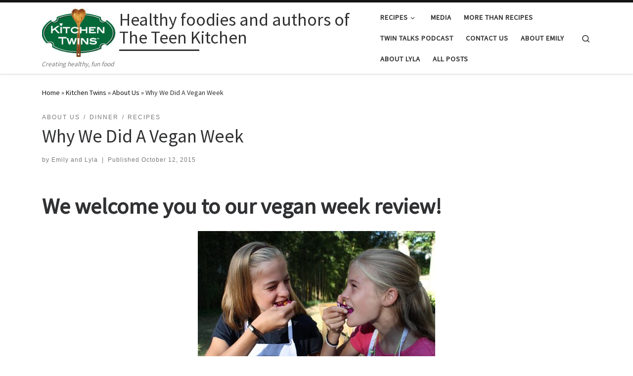

--- FILE ---
content_type: text/html; charset=UTF-8
request_url: https://kitchen-twins.com/we-did-vegan-week-you-can-too/
body_size: 16085
content:
<!DOCTYPE html>
<!--[if IE 7]>
<html class="ie ie7" lang="en-US">
<![endif]-->
<!--[if IE 8]>
<html class="ie ie8" lang="en-US">
<![endif]-->
<!--[if !(IE 7) | !(IE 8)  ]><!-->
<html lang="en-US" class="no-js">
<!--<![endif]-->
  <head>
  <meta charset="UTF-8" />
  <meta http-equiv="X-UA-Compatible" content="IE=EDGE" />
  <meta name="viewport" content="width=device-width, initial-scale=1.0" />
  <link rel="profile"  href="https://gmpg.org/xfn/11" />
  <link rel="pingback" href="https://kitchen-twins.com/xmlrpc.php" />
<script>(function(html){html.className = html.className.replace(/\bno-js\b/,'js')})(document.documentElement);</script>
<title>Why We Did A Vegan Week &#8211; Healthy foodies and authors of The Teen Kitchen</title>
<meta name='robots' content='max-image-preview:large' />
	<style>img:is([sizes="auto" i], [sizes^="auto," i]) { contain-intrinsic-size: 3000px 1500px }</style>
	<link rel="alternate" type="application/rss+xml" title="Healthy foodies and authors of The Teen Kitchen &raquo; Feed" href="https://kitchen-twins.com/feed/" />
<link rel="alternate" type="application/rss+xml" title="Healthy foodies and authors of The Teen Kitchen &raquo; Comments Feed" href="https://kitchen-twins.com/comments/feed/" />
<script>
window._wpemojiSettings = {"baseUrl":"https:\/\/s.w.org\/images\/core\/emoji\/16.0.1\/72x72\/","ext":".png","svgUrl":"https:\/\/s.w.org\/images\/core\/emoji\/16.0.1\/svg\/","svgExt":".svg","source":{"concatemoji":"https:\/\/kitchen-twins.com\/wp-includes\/js\/wp-emoji-release.min.js?ver=6.8.3"}};
/*! This file is auto-generated */
!function(s,n){var o,i,e;function c(e){try{var t={supportTests:e,timestamp:(new Date).valueOf()};sessionStorage.setItem(o,JSON.stringify(t))}catch(e){}}function p(e,t,n){e.clearRect(0,0,e.canvas.width,e.canvas.height),e.fillText(t,0,0);var t=new Uint32Array(e.getImageData(0,0,e.canvas.width,e.canvas.height).data),a=(e.clearRect(0,0,e.canvas.width,e.canvas.height),e.fillText(n,0,0),new Uint32Array(e.getImageData(0,0,e.canvas.width,e.canvas.height).data));return t.every(function(e,t){return e===a[t]})}function u(e,t){e.clearRect(0,0,e.canvas.width,e.canvas.height),e.fillText(t,0,0);for(var n=e.getImageData(16,16,1,1),a=0;a<n.data.length;a++)if(0!==n.data[a])return!1;return!0}function f(e,t,n,a){switch(t){case"flag":return n(e,"\ud83c\udff3\ufe0f\u200d\u26a7\ufe0f","\ud83c\udff3\ufe0f\u200b\u26a7\ufe0f")?!1:!n(e,"\ud83c\udde8\ud83c\uddf6","\ud83c\udde8\u200b\ud83c\uddf6")&&!n(e,"\ud83c\udff4\udb40\udc67\udb40\udc62\udb40\udc65\udb40\udc6e\udb40\udc67\udb40\udc7f","\ud83c\udff4\u200b\udb40\udc67\u200b\udb40\udc62\u200b\udb40\udc65\u200b\udb40\udc6e\u200b\udb40\udc67\u200b\udb40\udc7f");case"emoji":return!a(e,"\ud83e\udedf")}return!1}function g(e,t,n,a){var r="undefined"!=typeof WorkerGlobalScope&&self instanceof WorkerGlobalScope?new OffscreenCanvas(300,150):s.createElement("canvas"),o=r.getContext("2d",{willReadFrequently:!0}),i=(o.textBaseline="top",o.font="600 32px Arial",{});return e.forEach(function(e){i[e]=t(o,e,n,a)}),i}function t(e){var t=s.createElement("script");t.src=e,t.defer=!0,s.head.appendChild(t)}"undefined"!=typeof Promise&&(o="wpEmojiSettingsSupports",i=["flag","emoji"],n.supports={everything:!0,everythingExceptFlag:!0},e=new Promise(function(e){s.addEventListener("DOMContentLoaded",e,{once:!0})}),new Promise(function(t){var n=function(){try{var e=JSON.parse(sessionStorage.getItem(o));if("object"==typeof e&&"number"==typeof e.timestamp&&(new Date).valueOf()<e.timestamp+604800&&"object"==typeof e.supportTests)return e.supportTests}catch(e){}return null}();if(!n){if("undefined"!=typeof Worker&&"undefined"!=typeof OffscreenCanvas&&"undefined"!=typeof URL&&URL.createObjectURL&&"undefined"!=typeof Blob)try{var e="postMessage("+g.toString()+"("+[JSON.stringify(i),f.toString(),p.toString(),u.toString()].join(",")+"));",a=new Blob([e],{type:"text/javascript"}),r=new Worker(URL.createObjectURL(a),{name:"wpTestEmojiSupports"});return void(r.onmessage=function(e){c(n=e.data),r.terminate(),t(n)})}catch(e){}c(n=g(i,f,p,u))}t(n)}).then(function(e){for(var t in e)n.supports[t]=e[t],n.supports.everything=n.supports.everything&&n.supports[t],"flag"!==t&&(n.supports.everythingExceptFlag=n.supports.everythingExceptFlag&&n.supports[t]);n.supports.everythingExceptFlag=n.supports.everythingExceptFlag&&!n.supports.flag,n.DOMReady=!1,n.readyCallback=function(){n.DOMReady=!0}}).then(function(){return e}).then(function(){var e;n.supports.everything||(n.readyCallback(),(e=n.source||{}).concatemoji?t(e.concatemoji):e.wpemoji&&e.twemoji&&(t(e.twemoji),t(e.wpemoji)))}))}((window,document),window._wpemojiSettings);
</script>
<style id='wp-emoji-styles-inline-css'>

	img.wp-smiley, img.emoji {
		display: inline !important;
		border: none !important;
		box-shadow: none !important;
		height: 1em !important;
		width: 1em !important;
		margin: 0 0.07em !important;
		vertical-align: -0.1em !important;
		background: none !important;
		padding: 0 !important;
	}
</style>
<link rel='stylesheet' id='wp-block-library-css' href='https://kitchen-twins.com/wp-includes/css/dist/block-library/style.min.css?ver=6.8.3' media='all' />
<style id='classic-theme-styles-inline-css'>
/*! This file is auto-generated */
.wp-block-button__link{color:#fff;background-color:#32373c;border-radius:9999px;box-shadow:none;text-decoration:none;padding:calc(.667em + 2px) calc(1.333em + 2px);font-size:1.125em}.wp-block-file__button{background:#32373c;color:#fff;text-decoration:none}
</style>
<style id='global-styles-inline-css'>
:root{--wp--preset--aspect-ratio--square: 1;--wp--preset--aspect-ratio--4-3: 4/3;--wp--preset--aspect-ratio--3-4: 3/4;--wp--preset--aspect-ratio--3-2: 3/2;--wp--preset--aspect-ratio--2-3: 2/3;--wp--preset--aspect-ratio--16-9: 16/9;--wp--preset--aspect-ratio--9-16: 9/16;--wp--preset--color--black: #000000;--wp--preset--color--cyan-bluish-gray: #abb8c3;--wp--preset--color--white: #ffffff;--wp--preset--color--pale-pink: #f78da7;--wp--preset--color--vivid-red: #cf2e2e;--wp--preset--color--luminous-vivid-orange: #ff6900;--wp--preset--color--luminous-vivid-amber: #fcb900;--wp--preset--color--light-green-cyan: #7bdcb5;--wp--preset--color--vivid-green-cyan: #00d084;--wp--preset--color--pale-cyan-blue: #8ed1fc;--wp--preset--color--vivid-cyan-blue: #0693e3;--wp--preset--color--vivid-purple: #9b51e0;--wp--preset--gradient--vivid-cyan-blue-to-vivid-purple: linear-gradient(135deg,rgba(6,147,227,1) 0%,rgb(155,81,224) 100%);--wp--preset--gradient--light-green-cyan-to-vivid-green-cyan: linear-gradient(135deg,rgb(122,220,180) 0%,rgb(0,208,130) 100%);--wp--preset--gradient--luminous-vivid-amber-to-luminous-vivid-orange: linear-gradient(135deg,rgba(252,185,0,1) 0%,rgba(255,105,0,1) 100%);--wp--preset--gradient--luminous-vivid-orange-to-vivid-red: linear-gradient(135deg,rgba(255,105,0,1) 0%,rgb(207,46,46) 100%);--wp--preset--gradient--very-light-gray-to-cyan-bluish-gray: linear-gradient(135deg,rgb(238,238,238) 0%,rgb(169,184,195) 100%);--wp--preset--gradient--cool-to-warm-spectrum: linear-gradient(135deg,rgb(74,234,220) 0%,rgb(151,120,209) 20%,rgb(207,42,186) 40%,rgb(238,44,130) 60%,rgb(251,105,98) 80%,rgb(254,248,76) 100%);--wp--preset--gradient--blush-light-purple: linear-gradient(135deg,rgb(255,206,236) 0%,rgb(152,150,240) 100%);--wp--preset--gradient--blush-bordeaux: linear-gradient(135deg,rgb(254,205,165) 0%,rgb(254,45,45) 50%,rgb(107,0,62) 100%);--wp--preset--gradient--luminous-dusk: linear-gradient(135deg,rgb(255,203,112) 0%,rgb(199,81,192) 50%,rgb(65,88,208) 100%);--wp--preset--gradient--pale-ocean: linear-gradient(135deg,rgb(255,245,203) 0%,rgb(182,227,212) 50%,rgb(51,167,181) 100%);--wp--preset--gradient--electric-grass: linear-gradient(135deg,rgb(202,248,128) 0%,rgb(113,206,126) 100%);--wp--preset--gradient--midnight: linear-gradient(135deg,rgb(2,3,129) 0%,rgb(40,116,252) 100%);--wp--preset--font-size--small: 13px;--wp--preset--font-size--medium: 20px;--wp--preset--font-size--large: 36px;--wp--preset--font-size--x-large: 42px;--wp--preset--spacing--20: 0.44rem;--wp--preset--spacing--30: 0.67rem;--wp--preset--spacing--40: 1rem;--wp--preset--spacing--50: 1.5rem;--wp--preset--spacing--60: 2.25rem;--wp--preset--spacing--70: 3.38rem;--wp--preset--spacing--80: 5.06rem;--wp--preset--shadow--natural: 6px 6px 9px rgba(0, 0, 0, 0.2);--wp--preset--shadow--deep: 12px 12px 50px rgba(0, 0, 0, 0.4);--wp--preset--shadow--sharp: 6px 6px 0px rgba(0, 0, 0, 0.2);--wp--preset--shadow--outlined: 6px 6px 0px -3px rgba(255, 255, 255, 1), 6px 6px rgba(0, 0, 0, 1);--wp--preset--shadow--crisp: 6px 6px 0px rgba(0, 0, 0, 1);}:where(.is-layout-flex){gap: 0.5em;}:where(.is-layout-grid){gap: 0.5em;}body .is-layout-flex{display: flex;}.is-layout-flex{flex-wrap: wrap;align-items: center;}.is-layout-flex > :is(*, div){margin: 0;}body .is-layout-grid{display: grid;}.is-layout-grid > :is(*, div){margin: 0;}:where(.wp-block-columns.is-layout-flex){gap: 2em;}:where(.wp-block-columns.is-layout-grid){gap: 2em;}:where(.wp-block-post-template.is-layout-flex){gap: 1.25em;}:where(.wp-block-post-template.is-layout-grid){gap: 1.25em;}.has-black-color{color: var(--wp--preset--color--black) !important;}.has-cyan-bluish-gray-color{color: var(--wp--preset--color--cyan-bluish-gray) !important;}.has-white-color{color: var(--wp--preset--color--white) !important;}.has-pale-pink-color{color: var(--wp--preset--color--pale-pink) !important;}.has-vivid-red-color{color: var(--wp--preset--color--vivid-red) !important;}.has-luminous-vivid-orange-color{color: var(--wp--preset--color--luminous-vivid-orange) !important;}.has-luminous-vivid-amber-color{color: var(--wp--preset--color--luminous-vivid-amber) !important;}.has-light-green-cyan-color{color: var(--wp--preset--color--light-green-cyan) !important;}.has-vivid-green-cyan-color{color: var(--wp--preset--color--vivid-green-cyan) !important;}.has-pale-cyan-blue-color{color: var(--wp--preset--color--pale-cyan-blue) !important;}.has-vivid-cyan-blue-color{color: var(--wp--preset--color--vivid-cyan-blue) !important;}.has-vivid-purple-color{color: var(--wp--preset--color--vivid-purple) !important;}.has-black-background-color{background-color: var(--wp--preset--color--black) !important;}.has-cyan-bluish-gray-background-color{background-color: var(--wp--preset--color--cyan-bluish-gray) !important;}.has-white-background-color{background-color: var(--wp--preset--color--white) !important;}.has-pale-pink-background-color{background-color: var(--wp--preset--color--pale-pink) !important;}.has-vivid-red-background-color{background-color: var(--wp--preset--color--vivid-red) !important;}.has-luminous-vivid-orange-background-color{background-color: var(--wp--preset--color--luminous-vivid-orange) !important;}.has-luminous-vivid-amber-background-color{background-color: var(--wp--preset--color--luminous-vivid-amber) !important;}.has-light-green-cyan-background-color{background-color: var(--wp--preset--color--light-green-cyan) !important;}.has-vivid-green-cyan-background-color{background-color: var(--wp--preset--color--vivid-green-cyan) !important;}.has-pale-cyan-blue-background-color{background-color: var(--wp--preset--color--pale-cyan-blue) !important;}.has-vivid-cyan-blue-background-color{background-color: var(--wp--preset--color--vivid-cyan-blue) !important;}.has-vivid-purple-background-color{background-color: var(--wp--preset--color--vivid-purple) !important;}.has-black-border-color{border-color: var(--wp--preset--color--black) !important;}.has-cyan-bluish-gray-border-color{border-color: var(--wp--preset--color--cyan-bluish-gray) !important;}.has-white-border-color{border-color: var(--wp--preset--color--white) !important;}.has-pale-pink-border-color{border-color: var(--wp--preset--color--pale-pink) !important;}.has-vivid-red-border-color{border-color: var(--wp--preset--color--vivid-red) !important;}.has-luminous-vivid-orange-border-color{border-color: var(--wp--preset--color--luminous-vivid-orange) !important;}.has-luminous-vivid-amber-border-color{border-color: var(--wp--preset--color--luminous-vivid-amber) !important;}.has-light-green-cyan-border-color{border-color: var(--wp--preset--color--light-green-cyan) !important;}.has-vivid-green-cyan-border-color{border-color: var(--wp--preset--color--vivid-green-cyan) !important;}.has-pale-cyan-blue-border-color{border-color: var(--wp--preset--color--pale-cyan-blue) !important;}.has-vivid-cyan-blue-border-color{border-color: var(--wp--preset--color--vivid-cyan-blue) !important;}.has-vivid-purple-border-color{border-color: var(--wp--preset--color--vivid-purple) !important;}.has-vivid-cyan-blue-to-vivid-purple-gradient-background{background: var(--wp--preset--gradient--vivid-cyan-blue-to-vivid-purple) !important;}.has-light-green-cyan-to-vivid-green-cyan-gradient-background{background: var(--wp--preset--gradient--light-green-cyan-to-vivid-green-cyan) !important;}.has-luminous-vivid-amber-to-luminous-vivid-orange-gradient-background{background: var(--wp--preset--gradient--luminous-vivid-amber-to-luminous-vivid-orange) !important;}.has-luminous-vivid-orange-to-vivid-red-gradient-background{background: var(--wp--preset--gradient--luminous-vivid-orange-to-vivid-red) !important;}.has-very-light-gray-to-cyan-bluish-gray-gradient-background{background: var(--wp--preset--gradient--very-light-gray-to-cyan-bluish-gray) !important;}.has-cool-to-warm-spectrum-gradient-background{background: var(--wp--preset--gradient--cool-to-warm-spectrum) !important;}.has-blush-light-purple-gradient-background{background: var(--wp--preset--gradient--blush-light-purple) !important;}.has-blush-bordeaux-gradient-background{background: var(--wp--preset--gradient--blush-bordeaux) !important;}.has-luminous-dusk-gradient-background{background: var(--wp--preset--gradient--luminous-dusk) !important;}.has-pale-ocean-gradient-background{background: var(--wp--preset--gradient--pale-ocean) !important;}.has-electric-grass-gradient-background{background: var(--wp--preset--gradient--electric-grass) !important;}.has-midnight-gradient-background{background: var(--wp--preset--gradient--midnight) !important;}.has-small-font-size{font-size: var(--wp--preset--font-size--small) !important;}.has-medium-font-size{font-size: var(--wp--preset--font-size--medium) !important;}.has-large-font-size{font-size: var(--wp--preset--font-size--large) !important;}.has-x-large-font-size{font-size: var(--wp--preset--font-size--x-large) !important;}
:where(.wp-block-post-template.is-layout-flex){gap: 1.25em;}:where(.wp-block-post-template.is-layout-grid){gap: 1.25em;}
:where(.wp-block-columns.is-layout-flex){gap: 2em;}:where(.wp-block-columns.is-layout-grid){gap: 2em;}
:root :where(.wp-block-pullquote){font-size: 1.5em;line-height: 1.6;}
</style>
<link rel='stylesheet' id='wp-components-css' href='https://kitchen-twins.com/wp-includes/css/dist/components/style.min.css?ver=6.8.3' media='all' />
<link rel='stylesheet' id='godaddy-styles-css' href='https://kitchen-twins.com/wp-content/mu-plugins/vendor/wpex/godaddy-launch/includes/Dependencies/GoDaddy/Styles/build/latest.css?ver=2.0.2' media='all' />
<link rel='stylesheet' id='customizr-main-css' href='https://kitchen-twins.com/wp-content/themes/customizr/assets/front/css/style.min.css?ver=4.4.24' media='all' />
<style id='customizr-main-inline-css'>
::-moz-selection{background-color:#161616}::selection{background-color:#161616}a,.btn-skin:active,.btn-skin:focus,.btn-skin:hover,.btn-skin.inverted,.grid-container__classic .post-type__icon,.post-type__icon:hover .icn-format,.grid-container__classic .post-type__icon:hover .icn-format,[class*='grid-container__'] .entry-title a.czr-title:hover,input[type=checkbox]:checked::before{color:#161616}.czr-css-loader > div ,.btn-skin,.btn-skin:active,.btn-skin:focus,.btn-skin:hover,.btn-skin-h-dark,.btn-skin-h-dark.inverted:active,.btn-skin-h-dark.inverted:focus,.btn-skin-h-dark.inverted:hover{border-color:#161616}.tc-header.border-top{border-top-color:#161616}[class*='grid-container__'] .entry-title a:hover::after,.grid-container__classic .post-type__icon,.btn-skin,.btn-skin.inverted:active,.btn-skin.inverted:focus,.btn-skin.inverted:hover,.btn-skin-h-dark,.btn-skin-h-dark.inverted:active,.btn-skin-h-dark.inverted:focus,.btn-skin-h-dark.inverted:hover,.sidebar .widget-title::after,input[type=radio]:checked::before{background-color:#161616}.btn-skin-light:active,.btn-skin-light:focus,.btn-skin-light:hover,.btn-skin-light.inverted{color:#3c3c3c}input:not([type='submit']):not([type='button']):not([type='number']):not([type='checkbox']):not([type='radio']):focus,textarea:focus,.btn-skin-light,.btn-skin-light.inverted,.btn-skin-light:active,.btn-skin-light:focus,.btn-skin-light:hover,.btn-skin-light.inverted:active,.btn-skin-light.inverted:focus,.btn-skin-light.inverted:hover{border-color:#3c3c3c}.btn-skin-light,.btn-skin-light.inverted:active,.btn-skin-light.inverted:focus,.btn-skin-light.inverted:hover{background-color:#3c3c3c}.btn-skin-lightest:active,.btn-skin-lightest:focus,.btn-skin-lightest:hover,.btn-skin-lightest.inverted{color:#494949}.btn-skin-lightest,.btn-skin-lightest.inverted,.btn-skin-lightest:active,.btn-skin-lightest:focus,.btn-skin-lightest:hover,.btn-skin-lightest.inverted:active,.btn-skin-lightest.inverted:focus,.btn-skin-lightest.inverted:hover{border-color:#494949}.btn-skin-lightest,.btn-skin-lightest.inverted:active,.btn-skin-lightest.inverted:focus,.btn-skin-lightest.inverted:hover{background-color:#494949}.pagination,a:hover,a:focus,a:active,.btn-skin-dark:active,.btn-skin-dark:focus,.btn-skin-dark:hover,.btn-skin-dark.inverted,.btn-skin-dark-oh:active,.btn-skin-dark-oh:focus,.btn-skin-dark-oh:hover,.post-info a:not(.btn):hover,.grid-container__classic .post-type__icon .icn-format,[class*='grid-container__'] .hover .entry-title a,.widget-area a:not(.btn):hover,a.czr-format-link:hover,.format-link.hover a.czr-format-link,button[type=submit]:hover,button[type=submit]:active,button[type=submit]:focus,input[type=submit]:hover,input[type=submit]:active,input[type=submit]:focus,.tabs .nav-link:hover,.tabs .nav-link.active,.tabs .nav-link.active:hover,.tabs .nav-link.active:focus{color:#000000}.grid-container__classic.tc-grid-border .grid__item,.btn-skin-dark,.btn-skin-dark.inverted,button[type=submit],input[type=submit],.btn-skin-dark:active,.btn-skin-dark:focus,.btn-skin-dark:hover,.btn-skin-dark.inverted:active,.btn-skin-dark.inverted:focus,.btn-skin-dark.inverted:hover,.btn-skin-h-dark:active,.btn-skin-h-dark:focus,.btn-skin-h-dark:hover,.btn-skin-h-dark.inverted,.btn-skin-h-dark.inverted,.btn-skin-h-dark.inverted,.btn-skin-dark-oh:active,.btn-skin-dark-oh:focus,.btn-skin-dark-oh:hover,.btn-skin-dark-oh.inverted:active,.btn-skin-dark-oh.inverted:focus,.btn-skin-dark-oh.inverted:hover,button[type=submit]:hover,button[type=submit]:active,button[type=submit]:focus,input[type=submit]:hover,input[type=submit]:active,input[type=submit]:focus{border-color:#000000}.btn-skin-dark,.btn-skin-dark.inverted:active,.btn-skin-dark.inverted:focus,.btn-skin-dark.inverted:hover,.btn-skin-h-dark:active,.btn-skin-h-dark:focus,.btn-skin-h-dark:hover,.btn-skin-h-dark.inverted,.btn-skin-h-dark.inverted,.btn-skin-h-dark.inverted,.btn-skin-dark-oh.inverted:active,.btn-skin-dark-oh.inverted:focus,.btn-skin-dark-oh.inverted:hover,.grid-container__classic .post-type__icon:hover,button[type=submit],input[type=submit],.czr-link-hover-underline .widgets-list-layout-links a:not(.btn)::before,.czr-link-hover-underline .widget_archive a:not(.btn)::before,.czr-link-hover-underline .widget_nav_menu a:not(.btn)::before,.czr-link-hover-underline .widget_rss ul a:not(.btn)::before,.czr-link-hover-underline .widget_recent_entries a:not(.btn)::before,.czr-link-hover-underline .widget_categories a:not(.btn)::before,.czr-link-hover-underline .widget_meta a:not(.btn)::before,.czr-link-hover-underline .widget_recent_comments a:not(.btn)::before,.czr-link-hover-underline .widget_pages a:not(.btn)::before,.czr-link-hover-underline .widget_calendar a:not(.btn)::before,[class*='grid-container__'] .hover .entry-title a::after,a.czr-format-link::before,.comment-author a::before,.comment-link::before,.tabs .nav-link.active::before{background-color:#000000}.btn-skin-dark-shaded:active,.btn-skin-dark-shaded:focus,.btn-skin-dark-shaded:hover,.btn-skin-dark-shaded.inverted{background-color:rgba(0,0,0,0.2)}.btn-skin-dark-shaded,.btn-skin-dark-shaded.inverted:active,.btn-skin-dark-shaded.inverted:focus,.btn-skin-dark-shaded.inverted:hover{background-color:rgba(0,0,0,0.8)}
.tc-header.border-top { border-top-width: 5px; border-top-style: solid }
#czr-push-footer { display: none; visibility: hidden; }
        .czr-sticky-footer #czr-push-footer.sticky-footer-enabled { display: block; }
        
</style>
<script id="nb-jquery" src="https://kitchen-twins.com/wp-includes/js/jquery/jquery.min.js?ver=3.7.1" id="jquery-core-js"></script>
<script src="https://kitchen-twins.com/wp-includes/js/jquery/jquery-migrate.min.js?ver=3.4.1" id="jquery-migrate-js"></script>
<script src="https://kitchen-twins.com/wp-content/themes/customizr/assets/front/js/libs/modernizr.min.js?ver=4.4.24" id="modernizr-js"></script>
<script src="https://kitchen-twins.com/wp-includes/js/underscore.min.js?ver=1.13.7" id="underscore-js"></script>
<script id="tc-scripts-js-extra">
var CZRParams = {"assetsPath":"https:\/\/kitchen-twins.com\/wp-content\/themes\/customizr\/assets\/front\/","mainScriptUrl":"https:\/\/kitchen-twins.com\/wp-content\/themes\/customizr\/assets\/front\/js\/tc-scripts.min.js?4.4.24","deferFontAwesome":"1","fontAwesomeUrl":"https:\/\/kitchen-twins.com\/wp-content\/themes\/customizr\/assets\/shared\/fonts\/fa\/css\/fontawesome-all.min.css?4.4.24","_disabled":[],"centerSliderImg":"1","isLightBoxEnabled":"1","SmoothScroll":{"Enabled":true,"Options":{"touchpadSupport":false}},"isAnchorScrollEnabled":"","anchorSmoothScrollExclude":{"simple":["[class*=edd]",".carousel-control","[data-toggle=\"modal\"]","[data-toggle=\"dropdown\"]","[data-toggle=\"czr-dropdown\"]","[data-toggle=\"tooltip\"]","[data-toggle=\"popover\"]","[data-toggle=\"collapse\"]","[data-toggle=\"czr-collapse\"]","[data-toggle=\"tab\"]","[data-toggle=\"pill\"]","[data-toggle=\"czr-pill\"]","[class*=upme]","[class*=um-]"],"deep":{"classes":[],"ids":[]}},"timerOnScrollAllBrowsers":"1","centerAllImg":"1","HasComments":"","LoadModernizr":"1","stickyHeader":"","extLinksStyle":"","extLinksTargetExt":"","extLinksSkipSelectors":{"classes":["btn","button"],"ids":[]},"dropcapEnabled":"","dropcapWhere":{"post":"","page":""},"dropcapMinWords":"","dropcapSkipSelectors":{"tags":["IMG","IFRAME","H1","H2","H3","H4","H5","H6","BLOCKQUOTE","UL","OL"],"classes":["btn"],"id":[]},"imgSmartLoadEnabled":"","imgSmartLoadOpts":{"parentSelectors":["[class*=grid-container], .article-container",".__before_main_wrapper",".widget-front",".post-related-articles",".tc-singular-thumbnail-wrapper",".sek-module-inner"],"opts":{"excludeImg":[".tc-holder-img"]}},"imgSmartLoadsForSliders":"1","pluginCompats":[],"isWPMobile":"","menuStickyUserSettings":{"desktop":"stick_up","mobile":"stick_up"},"adminAjaxUrl":"https:\/\/kitchen-twins.com\/wp-admin\/admin-ajax.php","ajaxUrl":"https:\/\/kitchen-twins.com\/?czrajax=1","frontNonce":{"id":"CZRFrontNonce","handle":"a3e484714f"},"isDevMode":"","isModernStyle":"1","i18n":{"Permanently dismiss":"Permanently dismiss"},"frontNotifications":{"welcome":{"enabled":false,"content":"","dismissAction":"dismiss_welcome_note_front"}},"preloadGfonts":"1","googleFonts":"Source+Sans+Pro","version":"4.4.24"};
</script>
<script src="https://kitchen-twins.com/wp-content/themes/customizr/assets/front/js/tc-scripts.min.js?ver=4.4.24" id="tc-scripts-js" defer></script>
<link rel="https://api.w.org/" href="https://kitchen-twins.com/wp-json/" /><link rel="alternate" title="JSON" type="application/json" href="https://kitchen-twins.com/wp-json/wp/v2/posts/2061" /><link rel="EditURI" type="application/rsd+xml" title="RSD" href="https://kitchen-twins.com/xmlrpc.php?rsd" />
<meta name="generator" content="WordPress 6.8.3" />
<link rel="canonical" href="https://kitchen-twins.com/we-did-vegan-week-you-can-too/" />
<link rel='shortlink' href='https://kitchen-twins.com/?p=2061' />
<link rel="alternate" title="oEmbed (JSON)" type="application/json+oembed" href="https://kitchen-twins.com/wp-json/oembed/1.0/embed?url=https%3A%2F%2Fkitchen-twins.com%2Fwe-did-vegan-week-you-can-too%2F" />
<link rel="alternate" title="oEmbed (XML)" type="text/xml+oembed" href="https://kitchen-twins.com/wp-json/oembed/1.0/embed?url=https%3A%2F%2Fkitchen-twins.com%2Fwe-did-vegan-week-you-can-too%2F&#038;format=xml" />
              <link rel="preload" as="font" type="font/woff2" href="https://kitchen-twins.com/wp-content/themes/customizr/assets/shared/fonts/customizr/customizr.woff2?128396981" crossorigin="anonymous"/>
            <link rel="icon" href="https://kitchen-twins.com/wp-content/uploads/2015/10/cropped-kitchen-twins-web-logo-3-32x32.jpg" sizes="32x32" />
<link rel="icon" href="https://kitchen-twins.com/wp-content/uploads/2015/10/cropped-kitchen-twins-web-logo-3-192x192.jpg" sizes="192x192" />
<link rel="apple-touch-icon" href="https://kitchen-twins.com/wp-content/uploads/2015/10/cropped-kitchen-twins-web-logo-3-180x180.jpg" />
<meta name="msapplication-TileImage" content="https://kitchen-twins.com/wp-content/uploads/2015/10/cropped-kitchen-twins-web-logo-3-270x270.jpg" />
</head>

  <body class="nb-3-3-8 nimble-no-local-data-skp__post_post_2061 nimble-no-group-site-tmpl-skp__all_post wp-singular post-template-default single single-post postid-2061 single-format-standard wp-custom-logo wp-embed-responsive wp-theme-customizr sek-hide-rc-badge czr-link-hover-underline header-skin-light footer-skin-dark czr-no-sidebar tc-center-images czr-full-layout customizr-4-4-24 czr-sticky-footer">
          <a class="screen-reader-text skip-link" href="#content">Skip to content</a>
    
    
    <div id="tc-page-wrap" class="">

      <header class="tpnav-header__header tc-header sl-logo_left sticky-brand-shrink-on sticky-transparent border-top czr-submenu-fade czr-submenu-move" >
        <div class="primary-navbar__wrapper d-none d-lg-block has-horizontal-menu has-branding-aside desktop-sticky" >
  <div class="container">
    <div class="row align-items-center flex-row primary-navbar__row">
      <div class="branding__container col col-auto" >
  <div class="branding align-items-center flex-column ">
    <div class="branding-row d-flex flex-row align-items-center align-self-start">
      <div class="navbar-brand col-auto " >
  <a class="navbar-brand-sitelogo" href="https://kitchen-twins.com/"  aria-label="Healthy foodies and authors of The Teen Kitchen | Creating healthy, fun food" >
    <img src="https://kitchen-twins.com/wp-content/uploads/2015/10/cropped-kitchen-twins-web-logo-2.jpg" alt="Back Home" class="" width="180" height="121" style="max-width:250px;max-height:100px" data-no-retina>  </a>
</div>
          <div class="branding-aside col-auto flex-column d-flex">
          <span class="navbar-brand col-auto " >
    <a class="navbar-brand-sitename  czr-underline" href="https://kitchen-twins.com/">
    <span>Healthy foodies and authors of The Teen Kitchen</span>
  </a>
</span>
          </div>
                </div>
    <span class="header-tagline " >
  Creating healthy, fun food</span>

  </div>
</div>
      <div class="primary-nav__container justify-content-lg-around col col-lg-auto flex-lg-column" >
  <div class="primary-nav__wrapper flex-lg-row align-items-center justify-content-end">
              <nav class="primary-nav__nav col" id="primary-nav">
          <div class="nav__menu-wrapper primary-nav__menu-wrapper justify-content-end czr-open-on-hover" >
<ul id="main-menu" class="primary-nav__menu regular-nav nav__menu nav"><li id="menu-item-839" class="menu-item menu-item-type-taxonomy menu-item-object-category current-post-ancestor current-menu-parent current-post-parent menu-item-has-children czr-dropdown current-active menu-item-839"><a data-toggle="czr-dropdown" aria-haspopup="true" aria-expanded="false" href="https://kitchen-twins.com/category/recipes/" class="nav__link"><span class="nav__title">Recipes</span><span class="caret__dropdown-toggler"><i class="icn-down-small"></i></span></a>
<ul class="dropdown-menu czr-dropdown-menu">
	<li id="menu-item-852" class="menu-item menu-item-type-taxonomy menu-item-object-category dropdown-item menu-item-852"><a href="https://kitchen-twins.com/category/recipes/breakfast-2/" class="nav__link"><span class="nav__title">Breakfast</span></a></li>
	<li id="menu-item-878" class="menu-item menu-item-type-taxonomy menu-item-object-category dropdown-item menu-item-878"><a href="https://kitchen-twins.com/category/recipes/lunch-2/" class="nav__link"><span class="nav__title">Lunch</span></a></li>
	<li id="menu-item-860" class="menu-item menu-item-type-taxonomy menu-item-object-category dropdown-item menu-item-860"><a href="https://kitchen-twins.com/category/recipes/dessert/" class="nav__link"><span class="nav__title">Dessert</span></a></li>
	<li id="menu-item-861" class="menu-item menu-item-type-taxonomy menu-item-object-category current-post-ancestor current-menu-parent current-post-parent dropdown-item current-active menu-item-861"><a href="https://kitchen-twins.com/category/recipes/dinner/" class="nav__link"><span class="nav__title">Dinner</span></a></li>
	<li id="menu-item-893" class="menu-item menu-item-type-taxonomy menu-item-object-category dropdown-item menu-item-893"><a href="https://kitchen-twins.com/category/recipes/snacks/" class="nav__link"><span class="nav__title">Snacks</span></a></li>
</ul>
</li>
<li id="menu-item-1869" class="menu-item menu-item-type-post_type menu-item-object-page menu-item-1869"><a href="https://kitchen-twins.com/in-the-news/" class="nav__link"><span class="nav__title">Media</span></a></li>
<li id="menu-item-4783" class="menu-item menu-item-type-taxonomy menu-item-object-category current-post-ancestor current-menu-parent current-post-parent current-active menu-item-4783"><a href="https://kitchen-twins.com/category/kitchentwins/about-us/" class="nav__link"><span class="nav__title">More than Recipes</span></a></li>
<li id="menu-item-4765" class="menu-item menu-item-type-post_type menu-item-object-page menu-item-4765"><a href="https://kitchen-twins.com/twin-talks-podcast/" class="nav__link"><span class="nav__title">Twin Talks Podcast</span></a></li>
<li id="menu-item-1602" class="menu-item menu-item-type-post_type menu-item-object-page menu-item-1602"><a href="https://kitchen-twins.com/contact-us/" class="nav__link"><span class="nav__title">Contact Us</span></a></li>
<li id="menu-item-847" class="menu-item menu-item-type-post_type menu-item-object-page menu-item-847"><a href="https://kitchen-twins.com/about-emily/" class="nav__link"><span class="nav__title">About Emily</span></a></li>
<li id="menu-item-846" class="menu-item menu-item-type-post_type menu-item-object-page menu-item-846"><a href="https://kitchen-twins.com/about-lyla/" class="nav__link"><span class="nav__title">About Lyla</span></a></li>
<li id="menu-item-19" class="menu-item menu-item-type-custom menu-item-object-custom menu-item-home menu-item-19"><a href="https://kitchen-twins.com/" class="nav__link"><span class="nav__title">All Posts</span></a></li>
</ul></div>        </nav>
    <div class="primary-nav__utils nav__utils col-auto" >
    <ul class="nav utils flex-row flex-nowrap regular-nav">
      <li class="nav__search " >
  <a href="#" class="search-toggle_btn icn-search czr-overlay-toggle_btn"  aria-expanded="false"><span class="sr-only">Search</span></a>
        <div class="czr-search-expand">
      <div class="czr-search-expand-inner"><div class="search-form__container " >
  <form action="https://kitchen-twins.com/" method="get" class="czr-form search-form">
    <div class="form-group czr-focus">
            <label for="s-690bcdfb7d45a" id="lsearch-690bcdfb7d45a">
        <span class="screen-reader-text">Search</span>
        <input id="s-690bcdfb7d45a" class="form-control czr-search-field" name="s" type="search" value="" aria-describedby="lsearch-690bcdfb7d45a" placeholder="Search &hellip;">
      </label>
      <button type="submit" class="button"><i class="icn-search"></i><span class="screen-reader-text">Search &hellip;</span></button>
    </div>
  </form>
</div></div>
    </div>
    </li>
    </ul>
</div>  </div>
</div>
    </div>
  </div>
</div>    <div class="mobile-navbar__wrapper d-lg-none mobile-sticky" >
    <div class="branding__container justify-content-between align-items-center container" >
  <div class="branding flex-column">
    <div class="branding-row d-flex align-self-start flex-row align-items-center">
      <div class="navbar-brand col-auto " >
  <a class="navbar-brand-sitelogo" href="https://kitchen-twins.com/"  aria-label="Healthy foodies and authors of The Teen Kitchen | Creating healthy, fun food" >
    <img src="https://kitchen-twins.com/wp-content/uploads/2015/10/cropped-kitchen-twins-web-logo-2.jpg" alt="Back Home" class="" width="180" height="121" style="max-width:250px;max-height:100px" data-no-retina>  </a>
</div>
            <div class="branding-aside col-auto">
              <span class="navbar-brand col-auto " >
    <a class="navbar-brand-sitename  czr-underline" href="https://kitchen-twins.com/">
    <span>Healthy foodies and authors of The Teen Kitchen</span>
  </a>
</span>
            </div>
            </div>
    <span class="header-tagline col col-auto" >
  Creating healthy, fun food</span>

  </div>
  <div class="mobile-utils__wrapper nav__utils regular-nav">
    <ul class="nav utils row flex-row flex-nowrap">
      <li class="nav__search " >
  <a href="#" class="search-toggle_btn icn-search czr-dropdown" data-aria-haspopup="true" aria-expanded="false"><span class="sr-only">Search</span></a>
        <div class="czr-search-expand">
      <div class="czr-search-expand-inner"><div class="search-form__container " >
  <form action="https://kitchen-twins.com/" method="get" class="czr-form search-form">
    <div class="form-group czr-focus">
            <label for="s-690bcdfb7d79c" id="lsearch-690bcdfb7d79c">
        <span class="screen-reader-text">Search</span>
        <input id="s-690bcdfb7d79c" class="form-control czr-search-field" name="s" type="search" value="" aria-describedby="lsearch-690bcdfb7d79c" placeholder="Search &hellip;">
      </label>
      <button type="submit" class="button"><i class="icn-search"></i><span class="screen-reader-text">Search &hellip;</span></button>
    </div>
  </form>
</div></div>
    </div>
        <ul class="dropdown-menu czr-dropdown-menu">
      <li class="header-search__container container">
  <div class="search-form__container " >
  <form action="https://kitchen-twins.com/" method="get" class="czr-form search-form">
    <div class="form-group czr-focus">
            <label for="s-690bcdfb7d8a4" id="lsearch-690bcdfb7d8a4">
        <span class="screen-reader-text">Search</span>
        <input id="s-690bcdfb7d8a4" class="form-control czr-search-field" name="s" type="search" value="" aria-describedby="lsearch-690bcdfb7d8a4" placeholder="Search &hellip;">
      </label>
      <button type="submit" class="button"><i class="icn-search"></i><span class="screen-reader-text">Search &hellip;</span></button>
    </div>
  </form>
</div></li>    </ul>
  </li>
<li class="hamburger-toggler__container " >
  <button class="ham-toggler-menu czr-collapsed" data-toggle="czr-collapse" data-target="#mobile-nav"><span class="ham__toggler-span-wrapper"><span class="line line-1"></span><span class="line line-2"></span><span class="line line-3"></span></span><span class="screen-reader-text">Menu</span></button>
</li>
    </ul>
  </div>
</div>
<div class="mobile-nav__container " >
   <nav class="mobile-nav__nav flex-column czr-collapse" id="mobile-nav">
      <div class="mobile-nav__inner container">
      <div class="nav__menu-wrapper mobile-nav__menu-wrapper czr-open-on-click" >
<ul id="mobile-nav-menu" class="mobile-nav__menu vertical-nav nav__menu flex-column nav"><li class="menu-item menu-item-type-taxonomy menu-item-object-category current-post-ancestor current-menu-parent current-post-parent menu-item-has-children czr-dropdown current-active menu-item-839"><span class="display-flex nav__link-wrapper align-items-start"><a href="https://kitchen-twins.com/category/recipes/" class="nav__link"><span class="nav__title">Recipes</span></a><button data-toggle="czr-dropdown" aria-haspopup="true" aria-expanded="false" class="caret__dropdown-toggler czr-btn-link"><i class="icn-down-small"></i></button></span>
<ul class="dropdown-menu czr-dropdown-menu">
	<li class="menu-item menu-item-type-taxonomy menu-item-object-category dropdown-item menu-item-852"><a href="https://kitchen-twins.com/category/recipes/breakfast-2/" class="nav__link"><span class="nav__title">Breakfast</span></a></li>
	<li class="menu-item menu-item-type-taxonomy menu-item-object-category dropdown-item menu-item-878"><a href="https://kitchen-twins.com/category/recipes/lunch-2/" class="nav__link"><span class="nav__title">Lunch</span></a></li>
	<li class="menu-item menu-item-type-taxonomy menu-item-object-category dropdown-item menu-item-860"><a href="https://kitchen-twins.com/category/recipes/dessert/" class="nav__link"><span class="nav__title">Dessert</span></a></li>
	<li class="menu-item menu-item-type-taxonomy menu-item-object-category current-post-ancestor current-menu-parent current-post-parent dropdown-item current-active menu-item-861"><a href="https://kitchen-twins.com/category/recipes/dinner/" class="nav__link"><span class="nav__title">Dinner</span></a></li>
	<li class="menu-item menu-item-type-taxonomy menu-item-object-category dropdown-item menu-item-893"><a href="https://kitchen-twins.com/category/recipes/snacks/" class="nav__link"><span class="nav__title">Snacks</span></a></li>
</ul>
</li>
<li class="menu-item menu-item-type-post_type menu-item-object-page menu-item-1869"><a href="https://kitchen-twins.com/in-the-news/" class="nav__link"><span class="nav__title">Media</span></a></li>
<li class="menu-item menu-item-type-taxonomy menu-item-object-category current-post-ancestor current-menu-parent current-post-parent current-active menu-item-4783"><a href="https://kitchen-twins.com/category/kitchentwins/about-us/" class="nav__link"><span class="nav__title">More than Recipes</span></a></li>
<li class="menu-item menu-item-type-post_type menu-item-object-page menu-item-4765"><a href="https://kitchen-twins.com/twin-talks-podcast/" class="nav__link"><span class="nav__title">Twin Talks Podcast</span></a></li>
<li class="menu-item menu-item-type-post_type menu-item-object-page menu-item-1602"><a href="https://kitchen-twins.com/contact-us/" class="nav__link"><span class="nav__title">Contact Us</span></a></li>
<li class="menu-item menu-item-type-post_type menu-item-object-page menu-item-847"><a href="https://kitchen-twins.com/about-emily/" class="nav__link"><span class="nav__title">About Emily</span></a></li>
<li class="menu-item menu-item-type-post_type menu-item-object-page menu-item-846"><a href="https://kitchen-twins.com/about-lyla/" class="nav__link"><span class="nav__title">About Lyla</span></a></li>
<li class="menu-item menu-item-type-custom menu-item-object-custom menu-item-home menu-item-19"><a href="https://kitchen-twins.com/" class="nav__link"><span class="nav__title">All Posts</span></a></li>
</ul></div>      </div>
  </nav>
</div></div></header>


  
    <div id="main-wrapper" class="section">

                      

          <div class="czr-hot-crumble container page-breadcrumbs" role="navigation" >
  <div class="row">
        <nav class="breadcrumbs col-12"><span class="trail-begin"><a href="https://kitchen-twins.com" title="Healthy foodies and authors of The Teen Kitchen" rel="home" class="trail-begin">Home</a></span> <span class="sep">&raquo;</span> <a href="https://kitchen-twins.com/category/kitchentwins/" title="Kitchen Twins">Kitchen Twins</a> <span class="sep">&raquo;</span> <a href="https://kitchen-twins.com/category/kitchentwins/about-us/" title="About Us">About Us</a> <span class="sep">&raquo;</span> <span class="trail-end">Why We Did A Vegan Week</span></nav>  </div>
</div>
          <div class="container" role="main">

            
            <div class="flex-row row column-content-wrapper">

                
                <div id="content" class="col-12 article-container">

                  <article id="post-2061" class="post-2061 post type-post status-publish format-standard has-post-thumbnail category-about-us category-dinner category-recipes tag-chef-chloe tag-chia-eggs tag-chloe-coscarelli tag-gluten-free tag-kids-cooking tag-kitchen-twins tag-pescatarian tag-vegan tag-vegetarian czr-hentry" >
    <header class="entry-header " >
  <div class="entry-header-inner">
                <div class="tax__container post-info entry-meta">
          <a class="tax__link" href="https://kitchen-twins.com/category/kitchentwins/about-us/" title="View all posts in About Us"> <span>About Us</span> </a><a class="tax__link" href="https://kitchen-twins.com/category/recipes/dinner/" title="View all posts in Dinner"> <span>Dinner</span> </a><a class="tax__link" href="https://kitchen-twins.com/category/recipes/" title="View all posts in Recipes"> <span>Recipes</span> </a>        </div>
        <h1 class="entry-title">Why We Did A Vegan Week</h1>
        <div class="header-bottom">
      <div class="post-info">
                  <span class="entry-meta">
        <span class="author-meta">by <span class="author vcard"><span class="author_name"><a class="url fn n" href="https://kitchen-twins.com/author/admin/" title="View all posts by Emily and Lyla" rel="author">Emily and Lyla</a></span></span></span><span class="v-separator">|</span>Published <a href="https://kitchen-twins.com/2015/10/12/" title="3:49 pm" rel="bookmark"><time class="entry-date published updated" datetime="October 12, 2015">October 12, 2015</time></a></span>      </div>
    </div>
      </div>
</header>  <div class="post-entry tc-content-inner">
    <section class="post-content entry-content " >
            <div class="czr-wp-the-content">
        <h1><strong>We welcome you to our vegan week review!</strong></h1>
<p><a href="https://kitchen-twins.com/wp-content/uploads/2015/10/Eating.jpg" data-lb-type="grouped-post"><img fetchpriority="high" decoding="async" class="aligncenter size-full wp-image-2062" src="https://kitchen-twins.com/wp-content/uploads/2015/10/Eating.jpg" alt="Eating" width="480" height="320" srcset="https://kitchen-twins.com/wp-content/uploads/2015/10/Eating.jpg 480w, https://kitchen-twins.com/wp-content/uploads/2015/10/Eating-272x182.jpg 272w, https://kitchen-twins.com/wp-content/uploads/2015/10/Eating-300x200.jpg 300w" sizes="(max-width: 480px) 100vw, 480px" /></a></p>
<p><strong>You might wonder:</strong><br />
• What is vegan exactly?<br />
• Why a vegan week?<br />
• Is it hard to be vegan?<br />
• Does vegan food taste good?<br />
• Will vegan food fill you up?<br />
• Do we recommend a vegan week?<br />
All these things mattered to us so they might matter to you too.</p>
<p>We aren’t vegan all the time, Emily is a vegetarian and Lyla is a pescatarian. What’s the difference? A vegan is someone who does not eat any animal products &#8211; so no meat or seafood of any kind and no products that come from animals including honey, eggs and dairy. A vegetarian does not eat any meat or seafood but will eat honey, dairy and some will or won’t eat eggs (we do). A pescatarian follows a vegetarian and eats seafood. The reason we became stopped eating any meat in the first place was because we were on a farm and we saw the cutest cow. That cow’s name was Molly, and she was a meat cow. Seeing where our food came from in person and that it was a living breathing animal got us thinking on whether we really needed to eat animals. A couple days after that we decided that we would not eat any meat, and here we are now.</p>
<p><strong>Why a vegan week?</strong> We thought going totally vegan for a week would be a challenge and a fun experience because we love all of the unique foods and recipes. We’ve been inspired by <a href="http://www.chefchloe.com">Chef Chloe Coscarelli </a>a vegan chef who won <a href="http://www.foodnetwork.com/shows/cupcake-wars.html">Cupcake Wars </a>and owns a vegan restaurant.</p>
<p><a href="https://kitchen-twins.com/wp-content/uploads/2015/10/IMG_8075.jpg" data-lb-type="grouped-post"><img decoding="async" class="aligncenter size-full wp-image-2074" src="https://kitchen-twins.com/wp-content/uploads/2015/10/IMG_8075.jpg" alt="IMG_8075" width="480" height="480" srcset="https://kitchen-twins.com/wp-content/uploads/2015/10/IMG_8075.jpg 480w, https://kitchen-twins.com/wp-content/uploads/2015/10/IMG_8075-150x150.jpg 150w, https://kitchen-twins.com/wp-content/uploads/2015/10/IMG_8075-300x300.jpg 300w, https://kitchen-twins.com/wp-content/uploads/2015/10/IMG_8075-125x125.jpg 125w" sizes="(max-width: 480px) 100vw, 480px" /></a></p>
<p><strong>Was it hard to be vegan?</strong> Our vegan week was tough at the beginning because we love cheese, but then you get used to not eating all of those dairy delicacies.</p>
<p><a href="https://kitchen-twins.com/wp-content/uploads/2015/10/sushi.jpg" data-lb-type="grouped-post"><img decoding="async" class="aligncenter size-full wp-image-2076" src="https://kitchen-twins.com/wp-content/uploads/2015/10/sushi.jpg" alt="sushi" width="360" height="480" srcset="https://kitchen-twins.com/wp-content/uploads/2015/10/sushi.jpg 360w, https://kitchen-twins.com/wp-content/uploads/2015/10/sushi-225x300.jpg 225w, https://kitchen-twins.com/wp-content/uploads/2015/10/sushi-300x400.jpg 300w" sizes="(max-width: 360px) 100vw, 360px" /></a></p>
<p><strong>Did our vegan food taste good?</strong> Yes! We ate maple tofu with coconut rice, homemade veggie sushi, , veggie mac and cheese (made from butternut squash) and quinoa, lentils and mung beans with lots of veggies and fun sauces. We made a pizza with flax eggs and vegan cheese. We own a bunch of Chloe Coscarelli cookbooks-we love them and cook from them all the time! Two of our favorites are her pineapple rice stir-fry with vegetables and broccoli soup. If you visit New York you have to go to her restaurant called<a href="http://www.bychefchloe.com"> byChloe</a> – that will prove how yummy vegan food is.</p>
<p><a href="https://kitchen-twins.com/wp-content/uploads/2015/10/IMG_8644.jpg" data-lb-type="grouped-post"><img loading="lazy" decoding="async" class="aligncenter size-full wp-image-2077" src="https://kitchen-twins.com/wp-content/uploads/2015/10/IMG_8644.jpg" alt="IMG_8644" width="360" height="480" srcset="https://kitchen-twins.com/wp-content/uploads/2015/10/IMG_8644.jpg 360w, https://kitchen-twins.com/wp-content/uploads/2015/10/IMG_8644-225x300.jpg 225w, https://kitchen-twins.com/wp-content/uploads/2015/10/IMG_8644-300x400.jpg 300w" sizes="auto, (max-width: 360px) 100vw, 360px" /></a></p>
<p><strong>Did the vegan food fill us up?</strong> Yes! We both have BIG appetites so it had to. We didn’t just eat fruits and vegetables but ton of beans and power grains.</p>
<p><a href="https://kitchen-twins.com/wp-content/uploads/2015/02/11025628_857883797608483_2678073734575827712_n.jpg" data-lb-type="grouped-post"><br />
</a> <a href="https://kitchen-twins.com/wp-content/uploads/2015/10/10978505_857883997608463_7693783389367102469_n.jpg" data-lb-type="grouped-post"><img loading="lazy" decoding="async" class="aligncenter size-large wp-image-2084" src="https://kitchen-twins.com/wp-content/uploads/2015/10/10978505_857883997608463_7693783389367102469_n.jpg" alt="10978505_857883997608463_7693783389367102469_n" width="360" height="480" srcset="https://kitchen-twins.com/wp-content/uploads/2015/10/10978505_857883997608463_7693783389367102469_n.jpg 360w, https://kitchen-twins.com/wp-content/uploads/2015/10/10978505_857883997608463_7693783389367102469_n-225x300.jpg 225w, https://kitchen-twins.com/wp-content/uploads/2015/10/10978505_857883997608463_7693783389367102469_n-300x400.jpg 300w" sizes="auto, (max-width: 360px) 100vw, 360px" /></a></p>
<p><strong>Do we recommend doing vegan week?</strong> Yes that way you get to try more recipes and have a food adventure! You can get cookbooks out of the library too.</p>
<p><a href="https://kitchen-twins.com/wp-content/uploads/2015/05/IMG_5586.jpg" data-lb-type="grouped-post"><img loading="lazy" decoding="async" class="aligncenter wp-image-1677 size-medium" src="https://kitchen-twins.com/wp-content/uploads/2015/05/IMG_5586-300x200.jpg" alt="IMG_5586" width="300" height="200" srcset="https://kitchen-twins.com/wp-content/uploads/2015/05/IMG_5586-300x200.jpg 300w, https://kitchen-twins.com/wp-content/uploads/2015/05/IMG_5586-600x400.jpg 600w, https://kitchen-twins.com/wp-content/uploads/2015/05/IMG_5586.jpg 640w, https://kitchen-twins.com/wp-content/uploads/2015/05/IMG_5586-272x182.jpg 272w" sizes="auto, (max-width: 300px) 100vw, 300px" /></a></p>
<p><strong>As for us?</strong> We will definitely do vegan week again. We love trying new foods and recipes and experimenting with ingredients (sometimes our experiments work and sometimes they don’t).</p>
<p><a href="https://kitchen-twins.com/wp-content/uploads/2015/10/IMG_8690.jpg" data-lb-type="grouped-post"><img loading="lazy" decoding="async" class="aligncenter size-full wp-image-2075" src="https://kitchen-twins.com/wp-content/uploads/2015/10/IMG_8690.jpg" alt="IMG_8690" width="360" height="480" srcset="https://kitchen-twins.com/wp-content/uploads/2015/10/IMG_8690.jpg 360w, https://kitchen-twins.com/wp-content/uploads/2015/10/IMG_8690-225x300.jpg 225w, https://kitchen-twins.com/wp-content/uploads/2015/10/IMG_8690-300x400.jpg 300w" sizes="auto, (max-width: 360px) 100vw, 360px" /></a></p>
<p><strong>Here are some easy substitutes:</strong><br />
<strong><em>Eggs-</em></strong> We love to use chia eggs for our baking. You mix 1 tablespoon of chia with 3 tablespoons of water to equal one egg. (Then you get to eat the batter!) Also we just tried flax eggs in the pizza and that worked well.<br />
<strong><em>Milk-</em></strong> Our family loves to drink almond milk, but you also can use soy, coconut or oat milk.<br />
Honey- Instead of honey you can use maple syrup, sugar, brown rice syrup (consistency of molasses) or agave.<br />
<em><strong>Cheese-</strong></em> You can buy pre made vegan cheese, make your own (they usually contain cashew), or nutritional yeast (Lyla&#8217;s favorite).<br />
<em><strong>Broth-</strong></em> Vegans don&#8217;t eat chicken broth, seafood broth, or any other broths that come from animals. You can use vegetable broth. We also use coconut milk.</p>
<p><strong>Here is one of our favorite recipes! Coconut Rice &amp; Maple Tofu</strong></p>
<p><a href="https://kitchen-twins.com/wp-content/uploads/2015/10/thai-rice.jpg" data-lb-type="grouped-post"><img loading="lazy" decoding="async" class="aligncenter size-full wp-image-2078" src="https://kitchen-twins.com/wp-content/uploads/2015/10/thai-rice.jpg" alt="thai rice" width="480" height="437" srcset="https://kitchen-twins.com/wp-content/uploads/2015/10/thai-rice.jpg 480w, https://kitchen-twins.com/wp-content/uploads/2015/10/thai-rice-300x273.jpg 300w" sizes="auto, (max-width: 480px) 100vw, 480px" /></a><br />
<span style="text-decoration: underline;"><strong>Ingredients </strong></span>(serves 4)<br />
1 block extra-firm tofu<br />
1 tablespoon tamari or soy sauce<br />
2 tablespoons maple syrup<br />
1 1/2 cups coconut milk (full fat)<br />
1/2 cup water<br />
1/8 teaspoon salt<br />
1 cup Thai forbidden rice<br />
3/4 cup frozen peas<br />
1 avocado, sliced<br />
Sesame Seeds, Cilantro or parsley (for optional garnish)<br />
<span style="text-decoration: underline;"><strong>Instructions</strong></span><br />
1. Preheat oven to 375. Grease a cookie sheet or line with parchment.<br />
2. Drain the tofu, slice it into ½” slabs, and put it between layers of paper towels. Place a cookie sheet on top of the tofu and press to help squeeze out the water. You can place something heavy on cookie sheet as well, such as a kettle of water. Let stand for 15 minutes. Remove the tofu and cut into into 1” cubes.<br />
3. In a bowl, combine tamari, maple syrup. Add tofu toss to coat. Place tofu on cookie sheet, and put in oven. Bake, flipping occasionally, until the tofu browns, about 30 minutes.<br />
4. While the tofu is baking, make the rice. Combine the rice, coconut milk, water, and salt in a saucepan. Bring to a boil, stir, reduce heat to a low simmer and cover. Cook until the rice is tender and the liquid is absorbed, about 30 minutes for Thai rice. In the last few minutes of cooking time, stir the peas into the rice. Cover. When rice is done, remove from heat for 5 minutes before serving.<br />
5. Divide the rice among serving bowls, and top with the tofu, avocado slices. Garnish with cilantro or parsley.<br />
.<br />
Enjoy!<br />
Emily and Lyla, The Kitchen Twins<br />
Folllow our journey on<a href="https://www.facebook.com/KitchenTwins"> facebook</a>, <a href="https://instagram.com/kitchentwins/">instagram,</a> <a href="https://www.youtube.com/channel/UCqJq2UOa3IKcwgD6OFsc68w">youtube,</a> <a href="https://twitter.com/KitchenTwins">twitter</a> and swggr.</p>
<p><a href="https://kitchen-twins.com/wp-content/uploads/2015/10/IMG_8782.jpg" data-lb-type="grouped-post"><img loading="lazy" decoding="async" class="aligncenter size-full wp-image-2079" src="https://kitchen-twins.com/wp-content/uploads/2015/10/IMG_8782.jpg" alt="IMG_8782" width="480" height="360" srcset="https://kitchen-twins.com/wp-content/uploads/2015/10/IMG_8782.jpg 480w, https://kitchen-twins.com/wp-content/uploads/2015/10/IMG_8782-300x225.jpg 300w" sizes="auto, (max-width: 480px) 100vw, 480px" /></a></p>
      </div>
      <footer class="post-footer clearfix">
                <div class="row entry-meta justify-content-between align-items-center">
                    <div class="post-tags col-xs-12 col-sm-auto col-sm">
            <ul class="tags">
              <li><a class="tag__link btn btn-skin-dark-oh inverted" href="https://kitchen-twins.com/tag/chef-chloe/" title="View all posts in Chef Chloe"> <span>Chef Chloe</span> </a></li><li><a class="tag__link btn btn-skin-dark-oh inverted" href="https://kitchen-twins.com/tag/chia-eggs/" title="View all posts in chia eggs"> <span>chia eggs</span> </a></li><li><a class="tag__link btn btn-skin-dark-oh inverted" href="https://kitchen-twins.com/tag/chloe-coscarelli/" title="View all posts in chloe coscarelli"> <span>chloe coscarelli</span> </a></li><li><a class="tag__link btn btn-skin-dark-oh inverted" href="https://kitchen-twins.com/tag/gluten-free/" title="View all posts in gluten free"> <span>gluten free</span> </a></li><li><a class="tag__link btn btn-skin-dark-oh inverted" href="https://kitchen-twins.com/tag/kids-cooking/" title="View all posts in kids cooking"> <span>kids cooking</span> </a></li><li><a class="tag__link btn btn-skin-dark-oh inverted" href="https://kitchen-twins.com/tag/kitchen-twins/" title="View all posts in kitchen twins"> <span>kitchen twins</span> </a></li><li><a class="tag__link btn btn-skin-dark-oh inverted" href="https://kitchen-twins.com/tag/pescatarian/" title="View all posts in pescatarian"> <span>pescatarian</span> </a></li><li><a class="tag__link btn btn-skin-dark-oh inverted" href="https://kitchen-twins.com/tag/vegan/" title="View all posts in vegan"> <span>vegan</span> </a></li><li><a class="tag__link btn btn-skin-dark-oh inverted" href="https://kitchen-twins.com/tag/vegetarian/" title="View all posts in vegetarian"> <span>vegetarian</span> </a></li>            </ul>
          </div>
                          </div>
      </footer>
    </section><!-- .entry-content -->
  </div><!-- .post-entry -->
  </article><section class="post-related-articles czr-carousel " id="related-posts-section" >
  <header class="row flex-row">
    <h3 class="related-posts_title col">You may also like</h3>
          <div class="related-posts_nav col col-auto">
        <span class="btn btn-skin-dark inverted czr-carousel-prev slider-control czr-carousel-control disabled icn-left-open-big" title="Previous related articles" tabindex="0"></span>
        <span class="btn btn-skin-dark inverted czr-carousel-next slider-control czr-carousel-control icn-right-open-big" title="Next related articles" tabindex="0"></span>
      </div>
      </header>
  <div class="row grid-container__square-mini carousel-inner">
  <article id="post-3974_related_posts" class="col-6 grid-item czr-related-post post-3974 post type-post status-publish format-standard has-post-thumbnail category-breakfast-2 category-dinner category-recipes category-snacks tag-apps tag-easy tag-food tag-herb tag-potato tag-purple tag-side-dish tag-sides tag-snack czr-hentry" >
  <div class="grid__item flex-wrap flex-lg-nowrap flex-row">
    <section class="tc-thumbnail entry-media__holder col-12 col-lg-6 czr__r-w1by1" >
  <div class="entry-media__wrapper czr__r-i js-centering">
        <a class="bg-link" rel="bookmark" href="https://kitchen-twins.com/herb-smashed-potatoes/"></a>
  <img width="510" height="510" src="https://kitchen-twins.com/wp-content/uploads/2019/03/IMG_2772-510x510.jpg" class="attachment-tc-sq-thumb tc-thumb-type-thumb czr-img no-lazy wp-post-image" alt="" decoding="async" loading="lazy" srcset="https://kitchen-twins.com/wp-content/uploads/2019/03/IMG_2772-510x510.jpg 510w, https://kitchen-twins.com/wp-content/uploads/2019/03/IMG_2772-150x150.jpg 150w" sizes="auto, (max-width: 510px) 100vw, 510px" /><div class="post-action btn btn-skin-dark-shaded inverted"><a href="https://kitchen-twins.com/wp-content/uploads/2019/03/IMG_2772.jpg" class="expand-img icn-expand"></a></div>  </div>
</section>      <section class="tc-content entry-content__holder col-12 col-lg-6 czr__r-w1by1">
        <div class="entry-content__wrapper">
        <header class="entry-header " >
  <div class="entry-header-inner ">
          <div class="entry-meta post-info">
          Published <a href="https://kitchen-twins.com/herb-smashed-potatoes/" title="Permalink to:&nbsp;Herb Smashed Potatoes" rel="bookmark"><time class="entry-date published updated" datetime="March 11, 2019">March 11, 2019</time></a>      </div>
              <h2 class="entry-title ">
      <a class="czr-title" href="https://kitchen-twins.com/herb-smashed-potatoes/" rel="bookmark">Herb Smashed Potatoes</a>
    </h2>
            </div>
</header><div class="tc-content-inner entry-summary"  >
            <div class="czr-wp-the-content">
              <p>We love purple potatoes because they are so pretty and pop in every dish, and we love smashed potatoes, so it seemed [&hellip;]</p>
          </div>
      </div>        </div>
      </section>
  </div>
</article><article id="post-2580_related_posts" class="col-6 grid-item czr-related-post post-2580 post type-post status-publish format-standard has-post-thumbnail category-dinner category-recipes category-snacks tag-clean-eating tag-gluten-free tag-healthy-snacks tag-kitchen-twins tag-make-your-own tag-spring tag-spring-rolls czr-hentry" >
  <div class="grid__item flex-wrap flex-lg-nowrap flex-row">
    <section class="tc-thumbnail entry-media__holder col-12 col-lg-6 czr__r-w1by1" >
  <div class="entry-media__wrapper czr__r-i js-centering">
        <a class="bg-link" rel="bookmark" href="https://kitchen-twins.com/spring-rolls-how-we-roll-into-spring/"></a>
  <img width="510" height="340" src="https://kitchen-twins.com/wp-content/uploads/2016/03/Spring8.jpg" class="attachment-tc-sq-thumb tc-thumb-type-thumb czr-img no-lazy wp-post-image" alt="" decoding="async" loading="lazy" srcset="https://kitchen-twins.com/wp-content/uploads/2016/03/Spring8.jpg 1280w, https://kitchen-twins.com/wp-content/uploads/2016/03/Spring8-300x200.jpg 300w, https://kitchen-twins.com/wp-content/uploads/2016/03/Spring8-768x512.jpg 768w, https://kitchen-twins.com/wp-content/uploads/2016/03/Spring8-1024x682.jpg 1024w, https://kitchen-twins.com/wp-content/uploads/2016/03/Spring8-600x400.jpg 600w, https://kitchen-twins.com/wp-content/uploads/2016/03/Spring8-272x182.jpg 272w" sizes="auto, (max-width: 510px) 100vw, 510px" /><div class="post-action btn btn-skin-dark-shaded inverted"><a href="https://kitchen-twins.com/wp-content/uploads/2016/03/Spring8.jpg" class="expand-img icn-expand"></a></div>  </div>
</section>      <section class="tc-content entry-content__holder col-12 col-lg-6 czr__r-w1by1">
        <div class="entry-content__wrapper">
        <header class="entry-header " >
  <div class="entry-header-inner ">
          <div class="entry-meta post-info">
          Published <a href="https://kitchen-twins.com/spring-rolls-how-we-roll-into-spring/" title="Permalink to:&nbsp;Spring Rolls: How We Roll into Spring!" rel="bookmark"><time class="entry-date published updated" datetime="March 13, 2016">March 13, 2016</time></a>      </div>
              <h2 class="entry-title ">
      <a class="czr-title" href="https://kitchen-twins.com/spring-rolls-how-we-roll-into-spring/" rel="bookmark">Spring Rolls: How We Roll into Spring!</a>
    </h2>
            </div>
</header><div class="tc-content-inner entry-summary"  >
            <div class="czr-wp-the-content">
              <p>Spring is in the Air!  That makes us excited because Spring is famous for delicious fruits and veggies which make for some fun food. [&hellip;]</p>
          </div>
      </div>        </div>
      </section>
  </div>
</article><article id="post-1305_related_posts" class="col-6 grid-item czr-related-post post-1305 post type-post status-publish format-standard has-post-thumbnail category-about-us tag-kale tag-kale-chips tag-kitchen-twins czr-hentry" >
  <div class="grid__item flex-wrap flex-lg-nowrap flex-row">
    <section class="tc-thumbnail entry-media__holder col-12 col-lg-6 czr__r-w1by1" >
  <div class="entry-media__wrapper czr__r-i js-centering">
        <a class="bg-link" rel="bookmark" href="https://kitchen-twins.com/how-we-named-our-blog-kitchen-twins/"></a>
  <img width="480" height="510" src="https://kitchen-twins.com/wp-content/uploads/2015/03/FullSizeRender-e1427311880970-480x510.jpg" class="attachment-tc-sq-thumb tc-thumb-type-thumb czr-img no-lazy wp-post-image" alt="" decoding="async" loading="lazy" /><div class="post-action btn btn-skin-dark-shaded inverted"><a href="https://kitchen-twins.com/wp-content/uploads/2015/03/FullSizeRender-e1427311880970.jpg" class="expand-img icn-expand"></a></div>  </div>
</section>      <section class="tc-content entry-content__holder col-12 col-lg-6 czr__r-w1by1">
        <div class="entry-content__wrapper">
        <header class="entry-header " >
  <div class="entry-header-inner ">
          <div class="entry-meta post-info">
          Published <a href="https://kitchen-twins.com/how-we-named-our-blog-kitchen-twins/" title="Permalink to:&nbsp;How We Named Our Blog Kitchen Twins" rel="bookmark"><time class="entry-date published updated" datetime="March 25, 2015">March 25, 2015</time></a>      </div>
              <h2 class="entry-title ">
      <a class="czr-title" href="https://kitchen-twins.com/how-we-named-our-blog-kitchen-twins/" rel="bookmark">How We Named Our Blog Kitchen Twins</a>
    </h2>
            </div>
</header><div class="tc-content-inner entry-summary"  >
            <div class="czr-wp-the-content">
              <p>How we named our blog Kitchen Twins is actually really funny. Below is a picture of all our ideas and here is [&hellip;]</p>
          </div>
      </div>        </div>
      </section>
  </div>
</article><article id="post-108_related_posts" class="col-6 grid-item czr-related-post post-108 post type-post status-publish format-standard has-post-thumbnail category-recipes tag-broccoli tag-broccoli-stems tag-fiber tag-foodies tag-get-cooking tag-gluten-free tag-healthy-kids-cooking tag-kids-cooking tag-kids-recipes tag-kitchen-twins tag-rachael-ray tag-vegan tag-vegetarian tag-vitamin-a czr-hentry" >
  <div class="grid__item flex-wrap flex-lg-nowrap flex-row">
    <section class="tc-thumbnail entry-media__holder col-12 col-lg-6 czr__r-w1by1" >
  <div class="entry-media__wrapper czr__r-i js-centering">
        <a class="bg-link" rel="bookmark" href="https://kitchen-twins.com/super-star-broccoli-stems/"></a>
  <img width="510" height="340" src="https://kitchen-twins.com/wp-content/uploads/2013/12/Broc5.jpg" class="attachment-tc-sq-thumb tc-thumb-type-thumb czr-img no-lazy wp-post-image" alt="" decoding="async" loading="lazy" srcset="https://kitchen-twins.com/wp-content/uploads/2013/12/Broc5.jpg 1280w, https://kitchen-twins.com/wp-content/uploads/2013/12/Broc5-300x200.jpg 300w, https://kitchen-twins.com/wp-content/uploads/2013/12/Broc5-768x512.jpg 768w, https://kitchen-twins.com/wp-content/uploads/2013/12/Broc5-1024x682.jpg 1024w, https://kitchen-twins.com/wp-content/uploads/2013/12/Broc5-600x400.jpg 600w, https://kitchen-twins.com/wp-content/uploads/2013/12/Broc5-272x182.jpg 272w" sizes="auto, (max-width: 510px) 100vw, 510px" /><div class="post-action btn btn-skin-dark-shaded inverted"><a href="https://kitchen-twins.com/wp-content/uploads/2013/12/Broc5.jpg" class="expand-img icn-expand"></a></div>  </div>
</section>      <section class="tc-content entry-content__holder col-12 col-lg-6 czr__r-w1by1">
        <div class="entry-content__wrapper">
        <header class="entry-header " >
  <div class="entry-header-inner ">
          <div class="entry-meta post-info">
          Published <a href="https://kitchen-twins.com/super-star-broccoli-stems/" title="Permalink to:&nbsp;Brocolli Stars" rel="bookmark"><time class="entry-date published updated" datetime="December 29, 2013">December 29, 2013</time></a>      </div>
              <h2 class="entry-title ">
      <a class="czr-title" href="https://kitchen-twins.com/super-star-broccoli-stems/" rel="bookmark">Brocolli Stars</a>
    </h2>
            </div>
</header><div class="tc-content-inner entry-summary"  >
            <div class="czr-wp-the-content">
              <p>Broccoli “Stars” Don&#8217;t throw away the broccoli stems they are delicious as a little finger food! You can these eat them by [&hellip;]</p>
          </div>
      </div>        </div>
      </section>
  </div>
</article>  </div>
</section>

<div id="czr-comments" class="comments-area " >
    <div id="comments" class="comments_container comments czr-comments-block">
  <section class="post-comments">
      </section>
</div>  </div>                </div>

                
            </div><!-- .column-content-wrapper -->

            

          </div><!-- .container -->

          <div id="czr-push-footer" ></div>
    </div><!-- #main-wrapper -->

    
          <div class="container-fluid">
        <div class="post-navigation row " >
  <nav id="nav-below" class="col-12">
    <h2 class="sr-only">Post navigation</h2>
    <ul class="czr_pager row flex-row flex-no-wrap">
      <li class="previous col-5 text-left">
              <span class="sr-only">Previous post</span>
        <span class="nav-previous nav-dir"><a href="https://kitchen-twins.com/kitchen-curiosities-wildflour-cafe-owner-marilyn-besner/" rel="prev"><span class="meta-nav"><i class="arrow icn-left-open-big"></i><span class="meta-nav-title">Kitchen Curiosities-WildFlour Cafe owner Marilyn Besner</span></span></a></span>
            </li>
      <li class="nav-back col-2 text-center">
                <a href="https://kitchen-twins.com/" title="Back to post list">
          <span><i class="icn-grid-empty"></i></span>
          <span class="sr-only">Back to post list</span>
        </a>
              </li>
      <li class="next col-5 text-right">
              <span class="sr-only">Next post</span>
        <span class="nav-next nav-dir"><a href="https://kitchen-twins.com/magical-pumpkin-hot-chocolate/" rel="next"><span class="meta-nav"><span class="meta-nav-title">Magical Pumpkin Hot Chocolate</span><i class="arrow icn-right-open-big"></i></span></a></span>
            </li>
  </ul>
  </nav>
</div>
      </div>
    
<footer id="footer" class="footer__wrapper" >
  <div id="footer-widget-area" class="widget__wrapper" role="complementary" >
  <div class="container widget__container">
    <div class="row">
                      <div id="footer_one" class="col-md-4 col-12">
            <aside id="block-3" class="widget widget_block">
<ul class="wp-block-social-links is-layout-flex wp-block-social-links-is-layout-flex"></ul>
</aside><aside id="block-4" class="widget widget_block">
<iframe loading="lazy" class="is-layout-flex wp-block-social-links-is-layout-flex" title="The Teen Kitchen: Recipes We Love to Cook [A Cookbook]" type="text/html" width="1140" height="550" frameborder="0" allowfullscreen style="max-width:100%" src="https://read.amazon.com/kp/card?preview=inline&linkCode=df0&ref_=k4w_oembed_mMV6Gk3Br8icQ3&asin=0399581871&tag=hyprod-20"></iframe>

</aside>          </div>
                  <div id="footer_two" class="col-md-4 col-12">
            <aside id="block-10" class="widget widget_block">
<figure class="wp-block-embed is-provider-youtube wp-block-embed-youtube"><div class="wp-block-embed__wrapper">
<iframe loading="lazy" title="How To Make Carrot Cake Pancakes" width="1140" height="641" src="https://www.youtube.com/embed/tXo8YhhbikM?feature=oembed" frameborder="0" allow="accelerometer; autoplay; clipboard-write; encrypted-media; gyroscope; picture-in-picture" allowfullscreen></iframe> 
</div></figure>
</aside>          </div>
                  <div id="footer_three" class="col-md-4 col-12">
            <aside id="block-12" class="widget widget_block">
<figure class="wp-block-embed is-provider-youtube wp-block-embed-youtube"><div class="wp-block-embed__wrapper">
<iframe loading="lazy" title="Meet The Kitchen Twins | Bite Size" width="1140" height="641" src="https://www.youtube.com/embed/8FmQF0ZulKo?feature=oembed" frameborder="0" allow="accelerometer; autoplay; clipboard-write; encrypted-media; gyroscope; picture-in-picture" allowfullscreen></iframe> 
</div></figure>
</aside>          </div>
                  </div>
  </div>
</div>
<div id="colophon" class="colophon " >
  <div class="container">
    <div class="colophon__row row flex-row justify-content-between">
      <div class="col-12 col-sm-auto">
        <div id="footer__credits" class="footer__credits" >
  <p class="czr-copyright">
    <span class="czr-copyright-text">&copy;&nbsp;2025&nbsp;</span><a class="czr-copyright-link" href="https://kitchen-twins.com" title="Healthy foodies and authors of The Teen Kitchen">Healthy foodies and authors of The Teen Kitchen</a><span class="czr-rights-text">&nbsp;&ndash;&nbsp;All rights reserved</span>
  </p>
  <p class="czr-credits">
    <span class="czr-designer">
      <span class="czr-wp-powered"><span class="czr-wp-powered-text">Powered by&nbsp;</span><a class="czr-wp-powered-link" title="Powered by WordPress" href="https://wordpress.org/" target="_blank" rel="noopener noreferrer">WP</a></span><span class="czr-designer-text">&nbsp;&ndash;&nbsp;Designed with the <a class="czr-designer-link" href="https://presscustomizr.com/customizr" title="Customizr theme">Customizr theme</a></span>
    </span>
  </p>
</div>
      </div>
            <div class="col-12 col-sm-auto">
        <div class="social-links">
          <ul class="socials " >
  <li ><a rel="nofollow noopener noreferrer" class="social-icon icon-instagram"  title="Follow us on Instagram" aria-label="Follow us on Instagram" href="https://www.instagram.com/kitchentwins/"  target="_blank"  style="color:#f82020;font-size:16px"><i class="fab fa-instagram"></i></a></li> <li ><a rel="nofollow noopener noreferrer" class="social-icon icon-facebook"  title="Follow us on Facebook" aria-label="Follow us on Facebook" href="https://www.facebook.com/KitchenTwins/"  target="_blank"  style="color:#1e73be;font-size:16px"><i class="fab fa-facebook"></i></a></li> <li ><a rel="nofollow noopener noreferrer" class="social-icon icon-youtube"  title="Follow us on Youtube" aria-label="Follow us on Youtube" href="https://www.youtube.com/channel/UCqJq2UOa3IKcwgD6OFsc68w"  target="_blank"  style="color:#dd3333;font-size:16px"><i class="fab fa-youtube"></i></a></li> <li ><a rel="nofollow noopener noreferrer" class="social-icon icon-twitter"  title="Follow us on Twitter" aria-label="Follow us on Twitter" href="https://twitter.com/kitchentwins"  target="_blank"  style="color:#1e73be;font-size:16px"><i class="fab fa-twitter"></i></a></li></ul>
        </div>
      </div>
          </div>
  </div>
</div>
</footer>
    </div><!-- end #tc-page-wrap -->

    <button class="btn czr-btt czr-btta right" ><i class="icn-up-small"></i></button>
<script type="speculationrules">
{"prefetch":[{"source":"document","where":{"and":[{"href_matches":"\/*"},{"not":{"href_matches":["\/wp-*.php","\/wp-admin\/*","\/wp-content\/uploads\/*","\/wp-content\/*","\/wp-content\/plugins\/*","\/wp-content\/themes\/customizr\/*","\/*\\?(.+)"]}},{"not":{"selector_matches":"a[rel~=\"nofollow\"]"}},{"not":{"selector_matches":".no-prefetch, .no-prefetch a"}}]},"eagerness":"conservative"}]}
</script>
<script src="https://kitchen-twins.com/wp-includes/js/comment-reply.min.js?ver=6.8.3" id="comment-reply-js" async data-wp-strategy="async"></script>
<script src="https://kitchen-twins.com/wp-includes/js/jquery/ui/core.min.js?ver=1.13.3" id="jquery-ui-core-js"></script>
  </body>
  </html>
